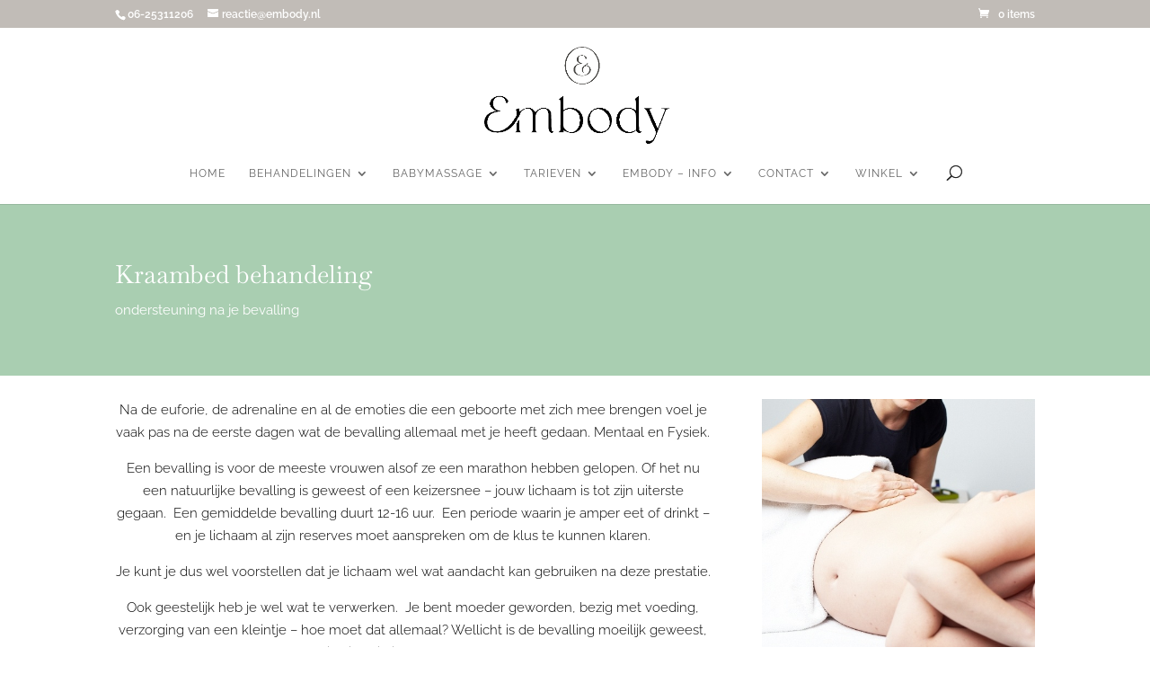

--- FILE ---
content_type: application/javascript
request_url: https://embody.nl/wp-content/plugins/divi-testimonial-extended,_scripts,_frontend-bundle.min.js,qver==2.4.1+ultimate-carousel-for-divi-premium,_scripts,_frontend-bundle.min.js,qver==4.8.2+woocommerce,_assets,_js,_sourcebuster,_sourcebuster.min.js,qver==10.4.3.pagespeed.jc.SeGpi15vg0.js
body_size: 10507
content:
var mod_pagespeed_F0KHWrYtsi = "!function(e){var t={};function i(n){if(t[n])return t[n].exports;var a=t[n]={i:n,l:!1,exports:{}};return e[n].call(a.exports,a,a.exports,i),a.l=!0,a.exports}i.m=e,i.c=t,i.d=function(e,t,n){i.o(e,t)||Object.defineProperty(e,t,{configurable:!1,enumerable:!0,get:n})},i.n=function(e){var t=e&&e.__esModule?function(){return e.default}:function(){return e};return i.d(t,\"a\",t),t},i.o=function(e,t){return Object.prototype.hasOwnProperty.call(e,t)},i.p=\"/\",i(i.s=19)}([,function(e,t){},function(e,t,i){\"use strict\";function n(e,t,i){return t in e?Object.defineProperty(e,t,{value:i,enumerable:!0,configurable:!0,writable:!0}):e[t]=i,e}function a(e,t){for(var i=0;i<t.length;i++){var n=t[i];n.enumerable=n.enumerable||!1,n.configurable=!0,\"value\"in n&&(n.writable=!0),Object.defineProperty(e,n.key,n)}}Object.defineProperty(t,\"__esModule\",{value:!0});var o=function(){function e(){!function(e,t){if(!(e instanceof t))throw new TypeError(\"Cannot call a class as a function\")}(this,e)}var t,i,o;return t=e,o=[{key:\"getResponsiveValues\",value:function(t,i){var n=arguments.length>2&&void 0!==arguments[2]?arguments[2]:\"\",a=arguments.length>3&&void 0!==arguments[3]&&arguments[3],o={desktop:n,tablet:n,phone:n};return o.desktop=e.getAnyValue(t,i,\"desktop\",n,a),e.isResponsiveEnabled(t,i)&&(o.tablet=e.getAnyValue(t,i,\"tablet\",n,a),o.phone=e.getAnyValue(t,i,\"phone\",n,a)),o}},{key:\"getHoverValue\",value:function(t,i){var n=\"\";return e.isHoverEnabled(t,i)&&t[i+\"__hover\"]&&(n=t[i+\"__hover\"]),n}},{key:\"getMarginPaddingCss\",value:function(t,i){var n=arguments.length>2&&void 0!==arguments[2]?arguments[2]:\"margin\",a=arguments.length>3&&void 0!==arguments[3]&&arguments[3];if(arguments.length>4&&void 0!==arguments[4]&&arguments[4]){var o=e.getHoverValue(t,i);return e.processMarginPaddingStyle(o,n,a)}var r=window.ET_Builder.API.Utils._,l=e.getResponsiveValues(t,i),d={};return r.isEmpty(l)||(d.desktop=e.processMarginPaddingStyle(l.desktop,n,a),d.tablet=e.processMarginPaddingStyle(l.tablet,n,a),d.phone=e.processMarginPaddingStyle(l.phone,n,a)),d}},{key:\"processMarginPaddingStyle\",value:function(t){var i=arguments.length>1&&void 0!==arguments[1]?arguments[1]:\"margin\",n=arguments.length>2&&void 0!==arguments[2]&&arguments[2],a=\"\",o=t.split(\"|\"),r=window.ET_Builder.API.Utils._;if(!r.isEmpty(o)){var l=\"\";o=o.map(r.trim);r.forEach([\"top\",\"right\",\"bottom\",\"left\"],function(t,a){if(o[a]&&\"\"!==o[a]){var r=n?\" !important\":\"\";l+=i+\"-\"+t+\":\"+e.processMarginPaddingValue(o[a],i)+r+\";\"}}),a+=r.trimEnd(l)}return a}},{key:\"processMarginPaddingValue\",value:function(e){var t=arguments.length>1&&void 0!==arguments[1]?arguments[1]:\"\";e=window.ET_Builder.API.Utils._.trim(e);var i=parseFloat(e),n=e.replace(i,\"\"),a=\"\";return\"\"!==t&&-1!=={margin:[\"auto\",\"inherit\",\"initial\",\"unset\"],padding:[\"inherit\",\"initial\",\"unset\"]}[t].indexOf(e)?a=e:(\"\"===n&&(n=\"px\"),a=i+n),a}},{key:\"getGradient\",value:function(e){var t=window.ET_Builder.API.Utils._,i={gradientType:\"linear\",direction:\"180deg\",radialDirection:\"center\",startColor:\"#2b87da\",endColor:\"#29c4a9\",startPosition:\"0%\",endPosition:\"100%\"};if(window.ETBuilderBackend.builderVersion>=\"4.16.0\"&&(i.stops=\"#2b87da 0%|#29c4a9 100%\"),t.forEach(e,function(e,n){\"\"===e||t.isUndefined(e)||(i[n]=e)}),window.ETBuilderBackend.builderVersion>=\"4.16.0\"){var n=i.stops;n=n.replace(/\\|/g,\", \");var a=\"linear\",o=i.direction;switch(i.gradientType){case\"conic\":a=\"conic\",o=\"from \"+i.direction;break;case\"elliptical\":a=\"radial\",o=\"ellipse at \"+i.radialDirection;break;case\"radial\":case\"circular\":a=\"radial\",o=\"circle at \"+i.radialDirection;break;case\"linear\":default:a=\"linear\",o=i.direction}return a+\"-gradient( \"+o+\", \"+n+\" )\"}var r=\"linear\"===i.gradientType||\"\"===i.gradientType?i.direction:\"circle at \"+i.radialDirection;return i.gradientType+\"-gradient( \"+r+\", \"+i.startColor+\" \"+i.startPosition+\", \"+i.endColor+\" \"+i.endPosition+\" )\"}},{key:\"get\",value:function(e,t){var i=arguments.length>2&&void 0!==arguments[2]?arguments[2]:\"desktop\",n=arguments.length>3&&void 0!==arguments[3]?arguments[3]:\"\",a=window.ET_Builder.API.Utils._,o=t+(\"desktop\"!==i?\"_\"+i:\"\");return a.isUndefined(e[o])||\"\"===e[o]?n:e[o]}},{key:\"getDefaultValue\",value:function(t,i){var n=arguments.length>2&&void 0!==arguments[2]?arguments[2]:\"desktop\",a=arguments.length>3&&void 0!==arguments[3]?arguments[3]:\"\";if(\"desktop\"===n)return a;var o=e.get(t,i,\"desktop\",a);if(\"tablet\"===n)return o;var r=e.get(t,i,\"tablet\",o);return\"phone\"===n?r:a}},{key:\"getAnyValue\",value:function(t,i){var n=arguments.length>2&&void 0!==arguments[2]?arguments[2]:\"desktop\",a=arguments.length>3&&void 0!==arguments[3]?arguments[3]:\"\",o=arguments.length>4&&void 0!==arguments[4]&&arguments[4],r=e.get(t,i,n,\"\"),l=e.getDefaultValue(t,i,n,a);return o?\"\"!==r?r:l:r===l?\"\":r}},{key:\"getInheritedValue\",value:function(e,t,i,a){var o,r=arguments.length>4&&void 0!==arguments[4]?arguments[4]:\"\",l=window.ET_Builder.API.Utils._,d=r,s=(n(o={},a+\"_color\",a+\"_enable_color\"),n(o,a+\"_use_color_gradient\",a+\"_enable_use_color_gradient\"),n(o,a+\"_image\",a+\"_enable_image\"),o),u={desktop:[\"\"],hover:[\"__hover\",\"\"],tablet:[\"_tablet\",\"\"],phone:[\"_phone\",\"_tablet\",\"\"]};if(\"\"===(l.isUndefined(s[t])?\"\":s[t])||l.isUndefined(u[i]))return d;d=\"\";var c=!0,_=!1,f=void 0;try{for(var p,g=u[i].values()[Symbol.iterator]();!(c=(p=g.next()).done);c=!0){var m=p.value;if(a+\"_color\"===t||a+\"_image\"===t){var v=t.replace(a+\"_\",\"\"),h=l.isUndefined(e[a+\"_enable_\"+v+m])?\"\":e[a+\"_enable_\"+v+m],y=l.isUndefined(e[a+\"_\"+v+m])?\"\":e[a+\"_\"+v+m],b=\"off\"!==h;if(\"\"!==y&&b){d=y;break}if(!b){d=\"\";break}}else if(a+\"_use_color_gradient\"===t){d=\"off\";var k=n({},a+\"_use_color_gradient\",{value:a+\"_use_color_gradient\"+m,start:a+\"_color_gradient_start\"+m,end:a+\"_color_gradient_end\"+m,stops:a+\"_color_gradient_stops\"+m}),w=l.isUndefined(k[t].value)?\"\":k[t].value,V=l.isUndefined(k[t].start)?\"\":k[t].start,E=l.isUndefined(k[t].end)?\"\":k[t].end,P=l.isUndefined(k[t].stops)?\"\":k[t].stops,j=l.isUndefined(e[w])?\"off\":e[w],A=l.isUndefined(e[V])?\"#2b87da\":e[V],x=l.isUndefined(e[E])?\"#29c4a9\":e[E],T=\"off\"!==j;if((\"\"!==(l.isUndefined(e[P])?\"#2b87da 0%|#29c4a9 100%\":e[P])||\"\"!==A||\"\"!==x)&&T){d=\"on\";break}if(!T){d=\"off\";break}}}}catch(e){_=!0,f=e}finally{try{c||null==g.return||g.return()}finally{if(_)throw f}}return d}},{key:\"getHoverRawValue\",value:function(e,t){var i=arguments.length>2&&void 0!==arguments[2]?arguments[2]:\"\";return window.ET_Builder.API.Utils._.isUndefined(e[t+\"__hover\"])?i:e[t+\"__hover\"]}},{key:\"isHoverEnabled\",value:function(e,t){var i=window.ET_Builder.API.Utils._;return!(i.isEmpty(e[t+\"__hover_enabled\"])||!i.isString(e[t+\"__hover_enabled\"]))&&!!e[t+\"__hover_enabled\"].startsWith(\"on\")}},{key:\"isResponsiveEnabled\",value:function(e,t){var i=window.ET_Builder.API.Utils._;return!(i.isEmpty(e[t+\"_last_edited\"])||!i.isString(e[t+\"_last_edited\"]))&&!!e[t+\"_last_edited\"].startsWith(\"on\")}},{key:\"generateBackgroundCss\",value:function(t,i,n){var a=window.ET_Builder.API.Utils._,o=n.normal,r={};a.forEach(o,function(n,o){var r=n;a.isArray(n)&&(r=n.join(\",\"));var l=o,d=\"\",s=\"\",u=\"\",c={desktop:!1,tablet:!1,phone:!1},_=!0,f=!1,p=void 0;try{for(var g,m=[\"desktop\",\"tablet\",\"phone\"].values()[Symbol.iterator]();!(_=(g=m.next()).done);_=!0){var v=g.value,h=\"\",y=\"\",b=\"\",k=!1,w=!1,V=!1,E=!1,P=!1,j=[],A=\"off\",x=\"desktop\"===v;if(x||e.isResponsiveEnabled(i,l+\"_color\")){var T=e.getInheritedValue(i,l+\"_use_color_gradient\",v,l);if(\"on\"===T){A=e.getAnyValue(i,l+\"_color_gradient_overlays_image\",v,\"\",!0);var C={startColor:e.getAnyValue(i,l+\"_color_gradient_start\",v,\"\",!0),endColor:e.getAnyValue(i,l+\"_color_gradient_end\",v,\"\",!0),gradientType:e.getAnyValue(i,l+\"_color_gradient_type\",v,\"\",!0),linearDirection:e.getAnyValue(i,l+\"_color_gradient_direction\",v,\"\",!0),radialDirection:e.getAnyValue(i,l+\"_color_gradient_direction_radial\",v,\"\",!0),startPosition:e.getAnyValue(i,l+\"_color_gradient_start_position\",v,\"\",!0),endPosition:e.getAnyValue(i,l+\"_color_gradient_end_position\",v,\"\",!0),stops:e.getAnyValue(i,l+\"_color_gradient_stops\",v,\"\",!0)},I=e.getGradient(C);k=!0,j.push(I)}else\"off\"===T&&(E=!0);var Q=e.getInheritedValue(i,l+\"_image\",v,l),U=\"\"!==Q;if(c[v]=U,U){w=!0;var D=!0;x||(D=\"tablet\"===v?c.desktop:c.tablet);var H=e.getAnyValue(i,l+\"_size\",v,\"\",!D);\"\"!==H&&(h+=\"background-size: \"+H+\";\");var R=e.getAnyValue(i,l+\"_position\",v,\"\",!D);\"\"!==R&&(h+=\"background-position: \"+R.replace(\"_\",\" \")+\";\");var B=e.getAnyValue(i,l+\"_repeat\",v,\"\",!D);\"\"!==B&&(h+=\"background-repeat: \"+B+\";\");var M=e.getAnyValue(i,l+\"_blend\",v,\"\",!D),S=e.getAnyValue(i,l+\"_blend\",v,\"\",!0);\"\"!==S&&(\"\"!==M&&(h+=\"background-blend-mode: \"+M+\";\"),k&&w&&\"normal\"!==S&&(V=!0,h+=\"background-color: initial;\",y=\"initial\"),u=M),j.push(\"url(\"+Q+\")\")}else\"\"===Q&&(\"\"!==u&&(h+=\"background-blend-mode: normal;\",u=\"\"),P=!0);if(a.isEmpty(j)?!x&&E&&P&&(b=\"initial\",h+=\"background-image: initial !important;\"):(\"on\"!==A&&(j=j.reverse()),d!==(b=j.join(\", \"))&&(h+=\"background-image: \"+b+\" !important;\")),d=b,!V){var O=\"off\"!==e.getInheritedValue(i,l+\"_enable_color\",v,l)||x?\"\":\"initial\";\"\"!==e.getInheritedValue(i,l+\"_color\",v,l)&&(O=e.getInheritedValue(i,l+\"_color\",v,l)),y=O,\"\"!==O&&s!==O&&(h+=\"background-color: \"+O+\";\")}s=y,\"\"!==h&&t.push([{selector:\"\".concat(r),declaration:\"\".concat(h),device:\"\".concat(v)}])}}}catch(e){f=!0,p=e}finally{try{_||null==m.return||m.return()}finally{if(f)throw p}}}),n.hover?r=n.hover:(r=n.normal,a.forEach(r,function(e,t){a.isArray(e)?(a.forEach(e,function(t,i){e[i]=t+\":hover\"}),r[t]=e):r[t]=e+\":hover\"})),a.forEach(r,function(n,o){var r=n;a.isArray(n)&&(r=n.join(\",\"));var l=o,d=e.getAnyValue(i,l+\"_color_gradient_overlays_image\",\"desktop\",\"off\",!0),s={startColor:e.getAnyValue(i,l+\"_color_gradient_start\",\"desktop\",\"\",!0),endColor:e.getAnyValue(i,l+\"_color_gradient_end\",\"desktop\",\"\",!0),gradientType:e.getAnyValue(i,l+\"_color_gradient_type\",\"desktop\",\"\",!0),linearDirection:e.getAnyValue(i,l+\"_color_gradient_direction\",\"desktop\",\"\",!0),radialDirection:e.getAnyValue(i,l+\"_color_gradient_direction_radial\",\"desktop\",\"\",!0),startPosition:e.getAnyValue(i,l+\"_color_gradient_start_position\",\"desktop\",\"\",!0),endPosition:e.getAnyValue(i,l+\"_color_gradient_end_position\",\"desktop\",\"\",!0),stops:e.getAnyValue(i,l+\"_color_gradient_stops\",\"desktop\",\"\",!0)};if(e.isHoverEnabled(i,l+\"_color\")){var u=[],c=\"\",_=!1,f=!1,p=!1,g=!1,m=!1,v=\"off\",h=e.getInheritedValue(i,l+\"_use_color_gradient\",\"hover\",l);if(\"on\"===h){var y=s.gradientType,b=s.linearDirection,k=s.radialDirection,w=s.startColor,V=s.endColor,E=s.startPosition,P=s.endPosition,j=s.stops,A=e.getHoverRawValue(i,l+\"_color_gradient_type\",y),x=e.getHoverRawValue(i,l+\"_color_gradient_direction\",b),T=e.getHoverRawValue(i,l+\"_color_gradient_direction_radial\",k),C=e.getHoverRawValue(i,l+\"_color_gradient_start\",w),I=e.getHoverRawValue(i,l+\"_color_gradient_end\",V),Q=e.getHoverRawValue(i,l+\"_color_gradient_start_position\",E),U=e.getHoverRawValue(i,l+\"_color_gradient_end_position\",P),D=e.getHoverRawValue(i,l+\"_color_gradient_stops\",j),H={startColor:\"\"!==C?C:w,endColor:\"\"!==I?I:V,gradientType:\"\"!==A?A:y,linearDirection:\"\"!==x?x:b,radialDirection:\"\"!==T?T:k,startPosition:\"\"!==Q?Q:E,endPosition:\"\"!==U?U:P,stops:\"\"!==D?D:j};v=e.getHoverRawValue(i,l+\"_color_gradient_overlays_image\",d);var R=e.getGradient(H);_=!0,u.push(R)}else\"off\"===h&&(g=!0);var B=e.getInheritedValue(i,l+\"_image\",\"hover\",l);if(\"\"!==B&&null!==B){f=!0;var M=e.getHoverRawValue(i,l+\"_size\"),S=a.isUndefined(i[l+\"_size\"])?\"\":i[l+\"_size\"],O=M===S;a.isEmpty(M)&&!a.isEmpty(S)&&(M=S),a.isEmpty(M)||O||(c+=\"background-size: \"+M+\";\");var z=e.getHoverRawValue(i,l+\"_position\"),F=a.isUndefined(i[l+\"_position\"])?\"\":i[l+\"_position\"],N=z===F;a.isEmpty(z)&&!a.isEmpty(F)&&(z=F),a.isEmpty(z)||N||(c+=\"background-position: \"+z.replace(\"_\",\" \")+\";\");var q=e.getHoverRawValue(i,l+\"_repeat\"),G=a.isUndefined(i[l+\"_repeat\"])?\"\":i[l+\"_repeat\"],Z=q===G;a.isEmpty(q)&&!a.isEmpty(G)&&(q=G),a.isEmpty(q)||Z||(c+=\"background-repeat: \"+q+\";\");var W=e.getHoverRawValue(i,l+\"_blend\"),$=a.isUndefined(i[l+\"_blend\"])?\"\":i[l+\"_blend\"],L=W===$;a.isEmpty(W)&&!a.isEmpty($)&&(W=$),a.isEmpty(W)||(L||(c+=\"background-blend-mode: \"+W+\";\"),_&&f&&\"normal\"!==W&&(p=!0,c+=\"background-color: initial !important;\")),u.push(\"url(\"+B+\")\")}else\"\"===B&&(m=!0);if(a.isEmpty(u)?g&&m&&(c+=\"background-image: initial !important;\"):(\"on\"!==v&&(u=u.reverse()),c+=\"background-image: \"+u.join(\", \")+\" !important;\"),!p){var J=e.getInheritedValue(i,l+\"_color\",\"hover\",l);\"\"!==(J=\"\"!==J?J:\"transparent\")&&(c+=\"background-color: \"+J+\" !important; \")}\"\"!==c&&t.push([{selector:\"\".concat(r),declaration:\"\".concat(c),device:\"\".concat(\"hover\")}])}})}}],(i=null)&&a(t.prototype,i),o&&a(t,o),e}();t.default=o},function(e,t){},,,,,,,,,,,,,,,,function(e,t,i){i(20),i(1),i(3),i(21),i(22),e.exports=i(2)},function(e,t){},function(e,t){function i(e,t,i){return i===e+t&&\"\"!==i}jQuery(window).load(function(){jQuery(\".el_md_testimonial_extended_form .module-radio-field\").on(\"click\",function(){!0===jQuery(this).prop(\"checked\")&&jQuery(this).parents(\".radio-field-container\").find(\".module-radio-value-field\").val(jQuery(this).val())}),jQuery(\"body\").on(\"submit\",\".el_testimonial_form_wrapper\",function(e){e.preventDefault(),e.stopImmediatePropagation();var t=jQuery(this),n=t.parents(\".el_md_testimonial_extended_form\"),a=t.data(\"form-number\"),o=0,r=[],l=[],d=\"\",s=new FormData;n.fadeTo(\"slow\",.2,function(){if(\"\"!==a&&s.append(\"form-number\",a),n.find(\".field-error\").each(function(){jQuery(this).removeClass(\"field-error\")}),n.find(\".module-form-captcha\").length>0){var e=parseInt(n.find(\".module-form-captcha\").data(\"first-digit\")),t=parseInt(n.find(\".module-form-captcha\").data(\"second-digit\")),u=parseInt(n.find(\".module-form-captcha\").val());\"\"!==u&&\"\"!==e&&\"\"!==t&&!0===i(e,t,u)?s.append(\"captcha\",u):\"\"!==u&&\"\"!==e&&\"\"!==t&&!1===i(e,t,u)&&(e=Math.floor(20*Math.random()+1),t=Math.floor(20*Math.random()+1),n.find(\".el-md-captcha-values\").html(e+\" + \"+t+\" =\"),n.find(\".module-form-captcha\").data(\"first-digit\",e),n.find(\".module-form-captcha\").data(\"second-digit\",t),n.find(\".module-form-captcha\").addClass(\"field-error\"),o=1)}if(n.find(\".module-input-field\").each(function(){var e=jQuery(this).val(),t=jQuery(this).data(\"required\");\"\"==e&&\"required\"==t||0==!/</.test(e)||0==function(e){return!/\u003cscript>/i.test(e)}(e)?(jQuery(this).addClass(\"field-error\"),jQuery(this).parents(\".el-module-form-field-container\").find(\"label\").length>0&&jQuery(this).parents(\".el-module-form-field-container\").find(\"label\").addClass(\"field-error\"),o=1):jQuery(this).hasClass(\"module-email-field\")&&0==function(e){return!!/^[a-zA-Z0-9.!#$%&'*+/=?^_`{|}~-]+@[a-zA-Z0-9-]+(?:\\.[a-zA-Z0-9-]+)*$/.test(e)}(e)?(jQuery(this).addClass(\"field-error\"),jQuery(this).parents(\".el-module-form-field-container\").find(\"label\").length>0&&jQuery(this).parents(\".el-module-form-field-container\").find(\"label\").addClass(\"field-error\"),o=1):jQuery(this).hasClass(\"module-file-field\")?(d=jQuery(this)[0].files[0],\"required\"!=t||\"undefined\"!=typeof d&&\"\"!=d||(jQuery(this).parents(\".el-module-form-field-container\").find(\"label\").addClass(\"field-error\"),o=1)):(r.push(jQuery(this).attr(\"name\")),l.push(e))}),1===o)return n.fadeTo(\"slow\",1),!1;\"undefined\"==typeof d&&\"\"==d||s.append(\"file\",d),s.append(\"values\",l.join(\"##\")),s.append(\"parameters\",r.join(\"##\")),s.append(\"nonce-el-md-testimonial-extended-form\",n.find(\"#nonce-el-md-testimonial-extended-form\").val());jQuery.ajax({type:\"POST\",url:jQuery(this).attr(\"action\"),data:s,processData:!1,contentType:!1,success:function(e){var t=jQuery(e).find(\".el_md_testimonial_extended_form .el-module-notification\");n.find(\".et_pb_module_inner\").html(t),n.fadeTo(\"slow\",1),jQuery(\"html, body\").animate({scrollTop:n.offset().top-(jQuery(\"#main-header\").innerHeight()+jQuery(\"#top-header\").innerHeight()+50)})},error:function(){alert(\"Oops!! Something went wrong!! Try again!\")}})})})})},function(e,t){var i;(i=jQuery).fn.DiviTestimonialExtendedPagination=function(){var e=arguments.length>0&&void 0!==arguments[0]?arguments[0]:{};e=i.extend({},{paginationClass:\"el_md_testimonial_pagination\",hideOnlyOnePage:!0,totalPages:1,visiblePages:10,startPage:1,initiateStartPageClick:!1,first:!1,last:!1,prev:!1,next:!1},e),this.twbsPagination(e)},jQuery(document).ready(function(e){e(\"body\").find(\".el_md_testimonial_extended\").length>0&&e(\".el_md_testimonial_extended\").each(function(){var t=e(this),i=t.find(\".el-testimonial-layout\"),n=\"\";if(t.find(\".el-testimonial-isotope-container\").length>0&&(n=t.find(\".el-testimonial-isotope-container\").isotope({itemSelector:\".el-testimonial-isotope-item\",layoutMode:\"masonry\",percentPosition:!0,resize:!0})).imagesLoaded(function(){n.isotope(\"layout\")}),t.find(\".el_md_testimonial_pagination_wrapper\").length>0){var a=t.find(\".el_md_testimonial_pagination_wrapper\"),o=a.find(\"ul\"),r=(isNaN(a.data(\"testimonial_number\"))||0===parseInt(a.data(\"testimonial_number\"))||parseInt(a.data(\"testimonial_number\")),{totalPages:isNaN(a.data(\"total_pages\"))||0===parseInt(a.data(\"total_pages\"))?1:parseInt(a.data(\"total_pages\")),onPageClick:function(o,r){var l=a.data();l.page=r,i.fadeTo(\"100\",.2),e.ajax({type:\"POST\",url:DiviTestimonialExtendedFrontendData.ajaxurl,data:{action:\"el_get_testimonials\",testimonial_extended_nonce:DiviTestimonialExtendedFrontendData.ajaxnonce,props:l},success:function(a){if(a.success){var o=e(a.items);t.find(\".el-testimonial-isotope-container\").length>0?(n.append(o).isotope(\"appended\",o),i.find(\".el-single-testimonial-card:not(.el-single-testimonial-item-page-\"+r+\")\").each(function(){e(this).closest(\".el-testimonial-isotope-item\").detach()}),n.isotope({filter:function(){if(e(this).find(\".el-single-testimonial-card\").hasClass(\"el-single-testimonial-item-page-\"+r))return e(this)}}).isotope(\"revealItemElements\",i.find(\".el-single-testimonial-item-page-\"+r).closest(\".el-testimonial-isotope-item\")).isotope(\"layout\")):(i.append(o),i.find(\".el-single-testimonial-card:not(.el-single-testimonial-item-page-\"+r+\")\").detach()),i.fadeTo(\"100\",1)}}});var d=0,s=0,u=0;e(\"body\").find(\"#top-header\").length>0&&e(\"body\").hasClass(\"et_fixed_nav\")&&(d=parseFloat(e(\"#top-header\").innerHeight())),e(\"body\").find(\"#main-header\").length>0&&e(\"body\").hasClass(\"et_fixed_nav\")&&(s=parseFloat(e(\"#main-header\").innerHeight())),e(\"body\").find(\".et-l--header\").length>0&&e(\"body\").find(\".et-l--header .et_builder_inner_content\").hasClass(\"has_et_pb_sticky\")&&(u=parseFloat(e(\".et-l--header\").innerHeight()));var c=d+s+u+50;e(\"html, body\").animate({scrollTop:t.offset().top-c})}});\"on\"===a.data(\"show_prev_next\")&&(r.prev=a.data(\"prev_text\"),r.next=a.data(\"next_text\")),o.DiviTestimonialExtendedPagination(r)}t.on(\"click\",\".el-testimonial-desc .el-testimonial-readmore-btn.el-action-show-content\",function(t){return t.preventDefault(),e(this).parents(\".el-testimonial-desc\").find(\".el-more-dots\").hide(),e(this).parents(\".el-testimonial-desc\").find(\".el-more-text\").fadeIn(),e(this).next(\".el-testimonial-readless-btn\").show(),e(this).hide(),!1}),t.on(\"click\",\".el-testimonial-desc .el-testimonial-readless-btn\",function(t){return t.preventDefault(),e(this).parents(\".el-testimonial-desc\").find(\".el-more-dots\").fadeIn(),e(this).parents(\".el-testimonial-desc\").find(\".el-more-text\").hide(),e(this).prev(\".el-testimonial-readmore-btn\").show(),e(this).hide(),!1})})})}]);";
var mod_pagespeed_SOOcrzAXE9 = "!function(n){var t={};function o(u){if(t[u])return t[u].exports;var r=t[u]={i:u,l:!1,exports:{}};return n[u].call(r.exports,r,r.exports,o),r.l=!0,r.exports}o.m=n,o.c=t,o.d=function(n,t,u){o.o(n,t)||Object.defineProperty(n,t,{configurable:!1,enumerable:!0,get:u})},o.n=function(n){var t=n&&n.__esModule?function(){return n.default}:function(){return n};return o.d(t,\"a\",t),t},o.o=function(n,t){return Object.prototype.hasOwnProperty.call(n,t)},o.p=\"/\",o(o.s=32)}([,,function(n,t){},function(n,t){},function(n,t){},function(n,t){},function(n,t){},function(n,t){},function(n,t){},function(n,t){},function(n,t){},function(n,t){},function(n,t){},function(n,t){},,,,,,,,,,,,,,,,,,,function(n,t,o){o(12),o(13),o(2),o(8),o(3),o(9),o(4),o(10),o(5),o(7),o(6),n.exports=o(11)}]);";
var mod_pagespeed_u_iSclaVb0 = "!function(e){if(\"object\"==typeof exports&&\"undefined\"!=typeof module)module.exports=e();else if(\"function\"==typeof define&&define.amd)define([],e);else{var t;\"undefined\"!=typeof window?t=window:\"undefined\"!=typeof global?t=global:\"undefined\"!=typeof self&&(t=self),t.sbjs=e()}}(function(){return function e(t,r,n){function a(s,o){if(!r[s]){if(!t[s]){var c=\"function\"==typeof require&&require;if(!o&&c)return c(s,!0);if(i)return i(s,!0);var u=new Error(\"Cannot find module '\"+s+\"'\");throw u.code=\"MODULE_NOT_FOUND\",u}var p=r[s]={exports:{}};t[s][0].call(p.exports,function(e){var r=t[s][1][e];return a(r||e)},p,p.exports,e,t,r,n)}return r[s].exports}for(var i=\"function\"==typeof require&&require,s=0;s<n.length;s++)a(n[s]);return a}({1:[function(e,t,r){\"use strict\";var n=e(\"./init\"),a={init:function(e){this.get=n(e),e&&e.callback&&\"function\"==typeof e.callback&&e.callback(this.get)}};t.exports=a},{\"./init\":6}],2:[function(e,t,r){\"use strict\";var n=e(\"./terms\"),a=e(\"./helpers/utils\"),i={containers:{current:\"sbjs_current\",current_extra:\"sbjs_current_add\",first:\"sbjs_first\",first_extra:\"sbjs_first_add\",session:\"sbjs_session\",udata:\"sbjs_udata\",promocode:\"sbjs_promo\"},service:{migrations:\"sbjs_migrations\"},delimiter:\"|||\",aliases:{main:{type:\"typ\",source:\"src\",medium:\"mdm\",campaign:\"cmp\",content:\"cnt\",term:\"trm\",id:\"id\",platform:\"plt\",format:\"fmt\",tactic:\"tct\"},extra:{fire_date:\"fd\",entrance_point:\"ep\",referer:\"rf\"},session:{pages_seen:\"pgs\",current_page:\"cpg\"},udata:{visits:\"vst\",ip:\"uip\",agent:\"uag\"},promo:\"code\"},pack:{main:function(e){return i.aliases.main.type+\"=\"+e.type+i.delimiter+i.aliases.main.source+\"=\"+e.source+i.delimiter+i.aliases.main.medium+\"=\"+e.medium+i.delimiter+i.aliases.main.campaign+\"=\"+e.campaign+i.delimiter+i.aliases.main.content+\"=\"+e.content+i.delimiter+i.aliases.main.term+\"=\"+e.term+i.delimiter+i.aliases.main.id+\"=\"+e.id+i.delimiter+i.aliases.main.platform+\"=\"+e.platform+i.delimiter+i.aliases.main.format+\"=\"+e.format+i.delimiter+i.aliases.main.tactic+\"=\"+e.tactic},extra:function(e){return i.aliases.extra.fire_date+\"=\"+a.setDate(new Date,e)+i.delimiter+i.aliases.extra.entrance_point+\"=\"+document.location.href+i.delimiter+i.aliases.extra.referer+\"=\"+(document.referrer||n.none)},user:function(e,t){return i.aliases.udata.visits+\"=\"+e+i.delimiter+i.aliases.udata.ip+\"=\"+t+i.delimiter+i.aliases.udata.agent+\"=\"+navigator.userAgent},session:function(e){return i.aliases.session.pages_seen+\"=\"+e+i.delimiter+i.aliases.session.current_page+\"=\"+document.location.href},promo:function(e){return i.aliases.promo+\"=\"+a.setLeadingZeroToInt(a.randomInt(e.min,e.max),e.max.toString().length)}}};t.exports=i},{\"./helpers/utils\":5,\"./terms\":9}],3:[function(e,t,r){\"use strict\";var n=e(\"../data\").delimiter;t.exports={useBase64:!1,setBase64Flag:function(e){this.useBase64=e},encodeData:function(e){return encodeURIComponent(e).replace(/\\!/g,\"%21\").replace(/\\~/g,\"%7E\").replace(/\\*/g,\"%2A\").replace(/\\'/g,\"%27\").replace(/\\(/g,\"%28\").replace(/\\)/g,\"%29\")},decodeData:function(e){try{return decodeURIComponent(e).replace(/\\%21/g,\"!\").replace(/\\%7E/g,\"~\").replace(/\\%2A/g,\"*\").replace(/\\%27/g,\"'\").replace(/\\%28/g,\"(\").replace(/\\%29/g,\")\")}catch(t){try{return unescape(e)}catch(r){return\"\"}}},set:function(e,t,r,n,a){var i,s;if(r){var o=new Date;o.setTime(o.getTime()+60*r*1e3),i=\"; expires=\"+o.toGMTString()}else i=\"\";s=n&&!a?\";domain=.\"+n:\"\";var c=this.encodeData(t);this.useBase64&&(c=btoa(c).replace(/=+$/,\"\")),document.cookie=this.encodeData(e)+\"=\"+c+i+s+\"; path=/\"},get:function(e){for(var t=this.encodeData(e)+\"=\",r=document.cookie.split(\";\"),n=0;n<r.length;n++){for(var a=r[n];\" \"===a.charAt(0);)a=a.substring(1,a.length);if(0===a.indexOf(t)){var i=a.substring(t.length,a.length);if(/^[A-Za-z0-9+/]+$/.test(i))try{i=atob(i.padEnd(4*Math.ceil(i.length/4),\"=\"))}catch(s){}return this.decodeData(i)}}return null},destroy:function(e,t,r){this.set(e,\"\",-1,t,r)},parse:function(e){var t=[],r={};if(\"string\"==typeof e)t.push(e);else for(var a in e)e.hasOwnProperty(a)&&t.push(e[a]);for(var i=0;i<t.length;i++){var s;r[this.unsbjs(t[i])]={},s=this.get(t[i])?this.get(t[i]).split(n):[];for(var o=0;o<s.length;o++){var c=s[o].split(\"=\"),u=c.splice(0,1);u.push(c.join(\"=\")),r[this.unsbjs(t[i])][u[0]]=this.decodeData(u[1])}}return r},unsbjs:function(e){return e.replace(\"sbjs_\",\"\")}}},{\"../data\":2}],4:[function(e,t,r){\"use strict\";t.exports={parse:function(e){for(var t=this.parseOptions,r=t.parser[t.strictMode?\"strict\":\"loose\"].exec(e),n={},a=14;a--;)n[t.key[a]]=r[a]||\"\";return n[t.q.name]={},n[t.key[12]].replace(t.q.parser,function(e,r,a){r&&(n[t.q.name][r]=a)}),n},parseOptions:{strictMode:!1,key:[\"source\",\"protocol\",\"authority\",\"userInfo\",\"user\",\"password\",\"host\",\"port\",\"relative\",\"path\",\"directory\",\"file\",\"query\",\"anchor\"],q:{name:\"queryKey\",parser:/(?:^|&)([^&=]*)=?([^&]*)/g},parser:{strict:/^(?:([^:\\/?#]+):)?(?:\\/\\/((?:(([^:@]*)(?::([^:@]*))?)?@)?([^:\\/?#]*)(?::(\\d*))?))?((((?:[^?#\\/]*\\/)*)([^?#]*))(?:\\?([^#]*))?(?:#(.*))?)/,loose:/^(?:(?![^:@]+:[^:@\\/]*@)([^:\\/?#.]+):)?(?:\\/\\/)?((?:(([^:@]*)(?::([^:@]*))?)?@)?([^:\\/?#]*)(?::(\\d*))?)(((\\/(?:[^?#](?![^?#\\/]*\\.[^?#\\/.]+(?:[?#]|$)))*\\/?)?([^?#\\/]*))(?:\\?([^#]*))?(?:#(.*))?)/}},getParam:function(e){for(var t={},r=(e||window.location.search.substring(1)).split(\"&\"),n=0;n<r.length;n++){var a=r[n].split(\"=\");if(\"undefined\"==typeof t[a[0]])t[a[0]]=a[1];else if(\"string\"==typeof t[a[0]]){var i=[t[a[0]],a[1]];t[a[0]]=i}else t[a[0]].push(a[1])}return t},getHost:function(e){return this.parse(e).host.replace(\"www.\",\"\")}}},{}],5:[function(e,t,r){\"use strict\";t.exports={escapeRegexp:function(e){return e.replace(/[\\-\\[\\]\\/\\{\\}\\(\\)\\*\\+\\?\\.\\\\\\^\\$\\|]/g,\"\\\\$&\")},setDate:function(e,t){var r=e.getTimezoneOffset()/60,n=e.getHours(),a=t||0===t?t:-r;return e.setHours(n+r+a),e.getFullYear()+\"-\"+this.setLeadingZeroToInt(e.getMonth()+1,2)+\"-\"+this.setLeadingZeroToInt(e.getDate(),2)+\" \"+this.setLeadingZeroToInt(e.getHours(),2)+\":\"+this.setLeadingZeroToInt(e.getMinutes(),2)+\":\"+this.setLeadingZeroToInt(e.getSeconds(),2)},setLeadingZeroToInt:function(e,t){for(var r=e+\"\";r.length<t;)r=\"0\"+r;return r},randomInt:function(e,t){return Math.floor(Math.random()*(t-e+1))+e}}},{}],6:[function(e,t,r){\"use strict\";var n=e(\"./data\"),a=e(\"./terms\"),i=e(\"./helpers/cookies\"),s=e(\"./helpers/uri\"),o=e(\"./helpers/utils\"),c=e(\"./params\"),u=e(\"./migrations\");t.exports=function(e){var t,r,p,f,m,d,l,g,h,y,_,v,b,x=c.fetch(e),k=s.getParam(),w=x.domain.host,q=x.domain.isolate,I=x.lifetime;function j(e){switch(e){case a.traffic.utm:t=a.traffic.utm,r=\"undefined\"!=typeof k.utm_source?k.utm_source:\"undefined\"!=typeof k.gclid?\"google\":\"undefined\"!=typeof k.yclid?\"yandex\":a.none,p=\"undefined\"!=typeof k.utm_medium?k.utm_medium:\"undefined\"!=typeof k.gclid?\"cpc\":\"undefined\"!=typeof k.yclid?\"cpc\":a.none,f=\"undefined\"!=typeof k.utm_campaign?k.utm_campaign:\"undefined\"!=typeof k[x.campaign_param]?k[x.campaign_param]:\"undefined\"!=typeof k.gclid?\"google_cpc\":\"undefined\"!=typeof k.yclid?\"yandex_cpc\":a.none,m=\"undefined\"!=typeof k.utm_content?k.utm_content:\"undefined\"!=typeof k[x.content_param]?k[x.content_param]:a.none,l=k.utm_id||a.none,g=k.utm_source_platform||a.none,h=k.utm_creative_format||a.none,y=k.utm_marketing_tactic||a.none,d=\"undefined\"!=typeof k.utm_term?k.utm_term:\"undefined\"!=typeof k[x.term_param]?k[x.term_param]:function(){var e=document.referrer;if(k.utm_term)return k.utm_term;if(!(e&&s.parse(e).host&&s.parse(e).host.match(/^(?:.*\\.)?yandex\\..{2,9}$/i)))return!1;try{return s.getParam(s.parse(document.referrer).query).text}catch(t){return!1}}()||a.none;break;case a.traffic.organic:t=a.traffic.organic,r=r||s.getHost(document.referrer),p=a.referer.organic,f=a.none,m=a.none,d=a.none,l=a.none,g=a.none,h=a.none,y=a.none;break;case a.traffic.referral:t=a.traffic.referral,r=r||s.getHost(document.referrer),p=p||a.referer.referral,f=a.none,m=s.parse(document.referrer).path,d=a.none,l=a.none,g=a.none,h=a.none,y=a.none;break;case a.traffic.typein:t=a.traffic.typein,r=x.typein_attributes.source,p=x.typein_attributes.medium,f=a.none,m=a.none,d=a.none,l=a.none,g=a.none,h=a.none,y=a.none;break;default:t=a.oops,r=a.oops,p=a.oops,f=a.oops,m=a.oops,d=a.oops,l=a.oops,g=a.oops,h=a.oops,y=a.oops}var i={type:t,source:r,medium:p,campaign:f,content:m,term:d,id:l,platform:g,format:h,tactic:y};return n.pack.main(i)}function R(e){var t=document.referrer;switch(e){case a.traffic.organic:return!!t&&H(t)&&function(e){var t=new RegExp(\"^(?:.*\\\\.)?\"+o.escapeRegexp(\"yandex\")+\"\\\\..{2,9}$\"),n=new RegExp(\".*\"+o.escapeRegexp(\"text\")+\"=.*\"),a=new RegExp(\"^(?:www\\\\.)?\"+o.escapeRegexp(\"google\")+\"\\\\..{2,9}$\");if(s.parse(e).query&&s.parse(e).host.match(t)&&s.parse(e).query.match(n))return r=\"yandex\",!0;if(s.parse(e).host.match(a))return r=\"google\",!0;if(!s.parse(e).query)return!1;for(var i=0;i<x.organics.length;i++){if(s.parse(e).host.match(new RegExp(\"^(?:.*\\\\.)?\"+o.escapeRegexp(x.organics[i].host)+\"$\",\"i\"))&&s.parse(e).query.match(new RegExp(\".*\"+o.escapeRegexp(x.organics[i].param)+\"=.*\",\"i\")))return r=x.organics[i].display||x.organics[i].host,!0;if(i+1===x.organics.length)return!1}}(t);case a.traffic.referral:return!!t&&H(t)&&function(e){if(!(x.referrals.length>0))return r=s.getHost(e),!0;for(var t=0;t<x.referrals.length;t++){if(s.parse(e).host.match(new RegExp(\"^(?:.*\\\\.)?\"+o.escapeRegexp(x.referrals[t].host)+\"$\",\"i\")))return r=x.referrals[t].display||x.referrals[t].host,p=x.referrals[t].medium||a.referer.referral,!0;if(t+1===x.referrals.length)return r=s.getHost(e),!0}}(t);default:return!1}}function H(e){if(x.domain){if(q)return s.getHost(e)!==s.getHost(w);var t=new RegExp(\"^(?:.*\\\\.)?\"+o.escapeRegexp(w)+\"$\",\"i\");return!s.getHost(e).match(t)}return s.getHost(e)!==s.getHost(document.location.href)}function D(){i.set(n.containers.current_extra,n.pack.extra(x.timezone_offset),I,w,q),i.get(n.containers.first_extra)||i.set(n.containers.first_extra,n.pack.extra(x.timezone_offset),I,w,q)}return i.setBase64Flag(x.base64),u.go(I,w,q),i.set(n.containers.current,function(){var e;if(\"undefined\"!=typeof k.utm_source||\"undefined\"!=typeof k.utm_medium||\"undefined\"!=typeof k.utm_campaign||\"undefined\"!=typeof k.utm_content||\"undefined\"!=typeof k.utm_term||\"undefined\"!=typeof k.utm_id||\"undefined\"!=typeof k.utm_source_platform||\"undefined\"!=typeof k.utm_creative_format||\"undefined\"!=typeof k.utm_marketing_tactic||\"undefined\"!=typeof k.gclid||\"undefined\"!=typeof k.yclid||\"undefined\"!=typeof k[x.campaign_param]||\"undefined\"!=typeof k[x.term_param]||\"undefined\"!=typeof k[x.content_param])D(),e=j(a.traffic.utm);else if(R(a.traffic.organic))D(),e=j(a.traffic.organic);else if(!i.get(n.containers.session)&&R(a.traffic.referral))D(),e=j(a.traffic.referral);else{if(i.get(n.containers.first)||i.get(n.containers.current))return i.get(n.containers.current);D(),e=j(a.traffic.typein)}return e}(),I,w,q),i.get(n.containers.first)||i.set(n.containers.first,i.get(n.containers.current),I,w,q),i.get(n.containers.udata)?(_=parseInt(i.parse(n.containers.udata)[i.unsbjs(n.containers.udata)][n.aliases.udata.visits])||1,_=i.get(n.containers.session)?_:_+1,v=n.pack.user(_,x.user_ip)):(_=1,v=n.pack.user(_,x.user_ip)),i.set(n.containers.udata,v,I,w,q),i.get(n.containers.session)?(b=parseInt(i.parse(n.containers.session)[i.unsbjs(n.containers.session)][n.aliases.session.pages_seen])||1,b+=1):b=1,i.set(n.containers.session,n.pack.session(b),x.session_length,w,q),x.promocode&&!i.get(n.containers.promocode)&&i.set(n.containers.promocode,n.pack.promo(x.promocode),I,w,q),i.parse(n.containers)}},{\"./data\":2,\"./helpers/cookies\":3,\"./helpers/uri\":4,\"./helpers/utils\":5,\"./migrations\":7,\"./params\":8,\"./terms\":9}],7:[function(e,t,r){\"use strict\";var n=e(\"./data\"),a=e(\"./helpers/cookies\");t.exports={go:function(e,t,r){var i,s=this.migrations,o={l:e,d:t,i:r};if(a.get(n.containers.first)||a.get(n.service.migrations)){if(!a.get(n.service.migrations))for(i=0;i<s.length;i++)s[i].go(s[i].id,o)}else{var c=[];for(i=0;i<s.length;i++)c.push(s[i].id);var u=\"\";for(i=0;i<c.length;i++)u+=c[i]+\"=1\",i<c.length-1&&(u+=n.delimiter);a.set(n.service.migrations,u,o.l,o.d,o.i)}},migrations:[{id:\"1418474375998\",version:\"1.0.0-beta\",go:function(e,t){var r=e+\"=1\",i=e+\"=0\",s=function(e,t,r){return t||r?e:n.delimiter};try{var o=[];for(var c in n.containers)n.containers.hasOwnProperty(c)&&o.push(n.containers[c]);for(var u=0;u<o.length;u++)if(a.get(o[u])){var p=a.get(o[u]).replace(/(\\|)?\\|(\\|)?/g,s);a.destroy(o[u],t.d,t.i),a.destroy(o[u],t.d,!t.i),a.set(o[u],p,t.l,t.d,t.i)}a.get(n.containers.session)&&a.set(n.containers.session,n.pack.session(0),t.l,t.d,t.i),a.set(n.service.migrations,r,t.l,t.d,t.i)}catch(f){a.set(n.service.migrations,i,t.l,t.d,t.i)}}}]}},{\"./data\":2,\"./helpers/cookies\":3}],8:[function(e,t,r){\"use strict\";var n=e(\"./terms\"),a=e(\"./helpers/uri\");t.exports={fetch:function(e){var t=e||{},r={};if(r.lifetime=this.validate.checkFloat(t.lifetime)||6,r.lifetime=parseInt(30*r.lifetime*24*60),r.session_length=this.validate.checkInt(t.session_length)||30,r.timezone_offset=this.validate.checkInt(t.timezone_offset),r.base64=t.base64||!1,r.campaign_param=t.campaign_param||!1,r.term_param=t.term_param||!1,r.content_param=t.content_param||!1,r.user_ip=t.user_ip||n.none,t.promocode?(r.promocode={},r.promocode.min=parseInt(t.promocode.min)||1e5,r.promocode.max=parseInt(t.promocode.max)||999999):r.promocode=!1,t.typein_attributes&&t.typein_attributes.source&&t.typein_attributes.medium?(r.typein_attributes={},r.typein_attributes.source=t.typein_attributes.source,r.typein_attributes.medium=t.typein_attributes.medium):r.typein_attributes={source:\"(direct)\",medium:\"(none)\"},t.domain&&this.validate.isString(t.domain)?r.domain={host:t.domain,isolate:!1}:t.domain&&t.domain.host?r.domain=t.domain:r.domain={host:a.getHost(document.location.hostname),isolate:!1},r.referrals=[],t.referrals&&t.referrals.length>0)for(var i=0;i<t.referrals.length;i++)t.referrals[i].host&&r.referrals.push(t.referrals[i]);if(r.organics=[],t.organics&&t.organics.length>0)for(var s=0;s<t.organics.length;s++)t.organics[s].host&&t.organics[s].param&&r.organics.push(t.organics[s]);return r.organics.push({host:\"bing.com\",param:\"q\",display:\"bing\"}),r.organics.push({host:\"yahoo.com\",param:\"p\",display:\"yahoo\"}),r.organics.push({host:\"about.com\",param:\"q\",display:\"about\"}),r.organics.push({host:\"aol.com\",param:\"q\",display:\"aol\"}),r.organics.push({host:\"ask.com\",param:\"q\",display:\"ask\"}),r.organics.push({host:\"globososo.com\",param:\"q\",display:\"globo\"}),r.organics.push({host:\"go.mail.ru\",param:\"q\",display:\"go.mail.ru\"}),r.organics.push({host:\"rambler.ru\",param:\"query\",display:\"rambler\"}),r.organics.push({host:\"tut.by\",param:\"query\",display:\"tut.by\"}),r.referrals.push({host:\"t.co\",display:\"twitter.com\"}),r.referrals.push({host:\"plus.url.google.com\",display:\"plus.google.com\"}),r},validate:{checkFloat:function(e){return!(!e||!this.isNumeric(parseFloat(e)))&&parseFloat(e)},checkInt:function(e){return!(!e||!this.isNumeric(parseInt(e)))&&parseInt(e)},isNumeric:function(e){return!isNaN(e)},isString:function(e){return\"[object String]\"===Object.prototype.toString.call(e)}}}},{\"./helpers/uri\":4,\"./terms\":9}],9:[function(e,t,r){\"use strict\";t.exports={traffic:{utm:\"utm\",organic:\"organic\",referral:\"referral\",typein:\"typein\"},referer:{referral:\"referral\",organic:\"organic\",social:\"social\"},none:\"(none)\",oops:\"(Houston, we have a problem)\"}},{}]},{},[1])(1)});";
